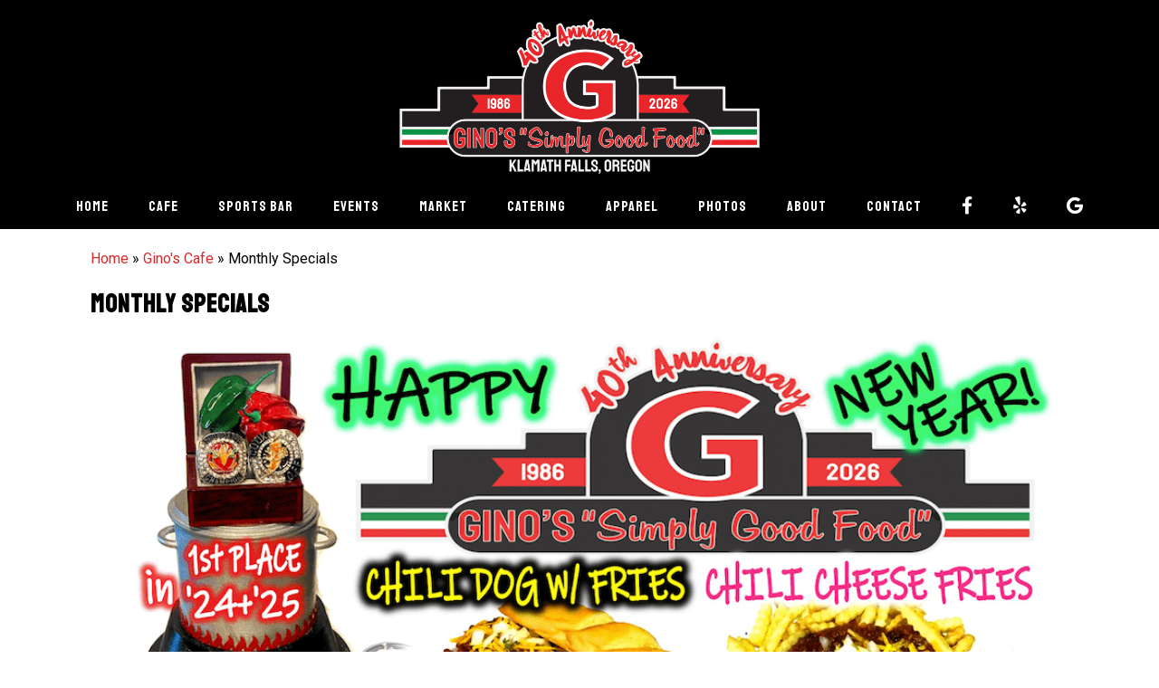

--- FILE ---
content_type: text/html; charset=UTF-8
request_url: https://iloveginos.com/menu/monthly-specials/
body_size: 12171
content:
<!DOCTYPE html>
<html lang="en-US">
<head >
<meta charset="UTF-8" />
<script type="text/javascript">
/* <![CDATA[ */
var gform;gform||(document.addEventListener("gform_main_scripts_loaded",function(){gform.scriptsLoaded=!0}),document.addEventListener("gform/theme/scripts_loaded",function(){gform.themeScriptsLoaded=!0}),window.addEventListener("DOMContentLoaded",function(){gform.domLoaded=!0}),gform={domLoaded:!1,scriptsLoaded:!1,themeScriptsLoaded:!1,isFormEditor:()=>"function"==typeof InitializeEditor,callIfLoaded:function(o){return!(!gform.domLoaded||!gform.scriptsLoaded||!gform.themeScriptsLoaded&&!gform.isFormEditor()||(gform.isFormEditor()&&console.warn("The use of gform.initializeOnLoaded() is deprecated in the form editor context and will be removed in Gravity Forms 3.1."),o(),0))},initializeOnLoaded:function(o){gform.callIfLoaded(o)||(document.addEventListener("gform_main_scripts_loaded",()=>{gform.scriptsLoaded=!0,gform.callIfLoaded(o)}),document.addEventListener("gform/theme/scripts_loaded",()=>{gform.themeScriptsLoaded=!0,gform.callIfLoaded(o)}),window.addEventListener("DOMContentLoaded",()=>{gform.domLoaded=!0,gform.callIfLoaded(o)}))},hooks:{action:{},filter:{}},addAction:function(o,r,e,t){gform.addHook("action",o,r,e,t)},addFilter:function(o,r,e,t){gform.addHook("filter",o,r,e,t)},doAction:function(o){gform.doHook("action",o,arguments)},applyFilters:function(o){return gform.doHook("filter",o,arguments)},removeAction:function(o,r){gform.removeHook("action",o,r)},removeFilter:function(o,r,e){gform.removeHook("filter",o,r,e)},addHook:function(o,r,e,t,n){null==gform.hooks[o][r]&&(gform.hooks[o][r]=[]);var d=gform.hooks[o][r];null==n&&(n=r+"_"+d.length),gform.hooks[o][r].push({tag:n,callable:e,priority:t=null==t?10:t})},doHook:function(r,o,e){var t;if(e=Array.prototype.slice.call(e,1),null!=gform.hooks[r][o]&&((o=gform.hooks[r][o]).sort(function(o,r){return o.priority-r.priority}),o.forEach(function(o){"function"!=typeof(t=o.callable)&&(t=window[t]),"action"==r?t.apply(null,e):e[0]=t.apply(null,e)})),"filter"==r)return e[0]},removeHook:function(o,r,t,n){var e;null!=gform.hooks[o][r]&&(e=(e=gform.hooks[o][r]).filter(function(o,r,e){return!!(null!=n&&n!=o.tag||null!=t&&t!=o.priority)}),gform.hooks[o][r]=e)}});
/* ]]> */
</script>

<meta name="viewport" content="width=device-width, initial-scale=1" />
<meta name='robots' content='index, follow, max-image-preview:large, max-snippet:-1, max-video-preview:-1' />

	<!-- This site is optimized with the Yoast SEO plugin v26.8 - https://yoast.com/product/yoast-seo-wordpress/ -->
	<title>Monthly Specials Menu &#8226; Gino&#039;s Cafe &amp; Sports Bar</title>
	<link rel="canonical" href="https://iloveginos.com/menu/monthly-specials/" />
	<meta property="og:locale" content="en_US" />
	<meta property="og:type" content="article" />
	<meta property="og:title" content="Monthly Specials Menu &#8226; Gino&#039;s Cafe &amp; Sports Bar" />
	<meta property="og:url" content="https://iloveginos.com/menu/monthly-specials/" />
	<meta property="og:site_name" content="Gino&#039;s Cafe &amp; Sports Bar" />
	<meta property="article:publisher" content="https://www.facebook.com/Ginos-Cafe-Sports-Bar-189940083203" />
	<meta property="article:modified_time" content="2022-06-20T16:50:22+00:00" />
	<meta property="og:image" content="https://iloveginos.com/wp-content/uploads/2022/04/Ginos_Food_Studio-4832-scaled-e1653424345246.jpg" />
	<meta property="og:image:width" content="1708" />
	<meta property="og:image:height" content="1707" />
	<meta property="og:image:type" content="image/jpeg" />
	<meta name="twitter:card" content="summary_large_image" />
	<meta name="twitter:site" content="@iloveginos" />
	<script type="application/ld+json" class="yoast-schema-graph">{"@context":"https://schema.org","@graph":[{"@type":"WebPage","@id":"https://iloveginos.com/menu/monthly-specials/","url":"https://iloveginos.com/menu/monthly-specials/","name":"Monthly Specials Menu &#8226; Gino&#039;s Cafe &amp; Sports Bar","isPartOf":{"@id":"https://iloveginos.com/#website"},"primaryImageOfPage":{"@id":"https://iloveginos.com/menu/monthly-specials/#primaryimage"},"image":{"@id":"https://iloveginos.com/menu/monthly-specials/#primaryimage"},"thumbnailUrl":"https://iloveginos.com/wp-content/uploads/2022/04/Ginos_Food_Studio-4832.jpg","datePublished":"2022-04-01T18:21:30+00:00","dateModified":"2022-06-20T16:50:22+00:00","breadcrumb":{"@id":"https://iloveginos.com/menu/monthly-specials/#breadcrumb"},"inLanguage":"en-US","potentialAction":[{"@type":"ReadAction","target":["https://iloveginos.com/menu/monthly-specials/"]}]},{"@type":"ImageObject","inLanguage":"en-US","@id":"https://iloveginos.com/menu/monthly-specials/#primaryimage","url":"https://iloveginos.com/wp-content/uploads/2022/04/Ginos_Food_Studio-4832.jpg","contentUrl":"https://iloveginos.com/wp-content/uploads/2022/04/Ginos_Food_Studio-4832.jpg","width":6720,"height":4480,"caption":"Peanut Butter Cheesecake"},{"@type":"BreadcrumbList","@id":"https://iloveginos.com/menu/monthly-specials/#breadcrumb","itemListElement":[{"@type":"ListItem","position":1,"name":"Home","item":"https://iloveginos.com/"},{"@type":"ListItem","position":2,"name":"Monthly Specials"}]},{"@type":"WebSite","@id":"https://iloveginos.com/#website","url":"https://iloveginos.com/","name":"Gino&#039;s Cafe &amp; Sports Bar","description":"147 E Main St, Klamath Falls, OR 97601 | (541) 884-6474","publisher":{"@id":"https://iloveginos.com/#organization"},"potentialAction":[{"@type":"SearchAction","target":{"@type":"EntryPoint","urlTemplate":"https://iloveginos.com/?s={search_term_string}"},"query-input":{"@type":"PropertyValueSpecification","valueRequired":true,"valueName":"search_term_string"}}],"inLanguage":"en-US"},{"@type":"Organization","@id":"https://iloveginos.com/#organization","name":"Gino's Cafe & Sports Bar","url":"https://iloveginos.com/","logo":{"@type":"ImageObject","inLanguage":"en-US","@id":"https://iloveginos.com/#/schema/logo/image/","url":"https://iloveginos.com/wp-content/uploads/2022/04/cropped-ginos-G-logo.png","contentUrl":"https://iloveginos.com/wp-content/uploads/2022/04/cropped-ginos-G-logo.png","width":512,"height":512,"caption":"Gino's Cafe & Sports Bar"},"image":{"@id":"https://iloveginos.com/#/schema/logo/image/"},"sameAs":["https://www.facebook.com/Ginos-Cafe-Sports-Bar-189940083203","https://x.com/iloveginos","http://www.yelp.com/biz/ginos-cafe-and-market-klamath-falls"]}]}</script>
	<!-- / Yoast SEO plugin. -->


<link rel='dns-prefetch' href='//fonts.googleapis.com' />
<link rel='dns-prefetch' href='//b3306155.smushcdn.com' />
<link href='https://fonts.gstatic.com' crossorigin rel='preconnect' />
<link href='//hb.wpmucdn.com' rel='preconnect' />
<link href='http://fonts.googleapis.com' rel='preconnect' />
<link href='//fonts.gstatic.com' crossorigin='' rel='preconnect' />
<link rel="alternate" type="application/rss+xml" title="Gino&#039;s Cafe &amp; Sports Bar &raquo; Feed" href="https://iloveginos.com/feed/" />
<link rel="alternate" type="application/rss+xml" title="Gino&#039;s Cafe &amp; Sports Bar &raquo; Comments Feed" href="https://iloveginos.com/comments/feed/" />
<link rel="alternate" type="text/calendar" title="Gino&#039;s Cafe &amp; Sports Bar &raquo; iCal Feed" href="https://iloveginos.com/events/?ical=1" />
<link rel="alternate" title="oEmbed (JSON)" type="application/json+oembed" href="https://iloveginos.com/wp-json/oembed/1.0/embed?url=https%3A%2F%2Filoveginos.com%2Fmenu%2Fmonthly-specials%2F" />
<link rel="alternate" title="oEmbed (XML)" type="text/xml+oembed" href="https://iloveginos.com/wp-json/oembed/1.0/embed?url=https%3A%2F%2Filoveginos.com%2Fmenu%2Fmonthly-specials%2F&#038;format=xml" />
<link rel="preload" href="https://iloveginos.com/wp-content/plugins/bb-plugin/fonts/fontawesome/5.15.4/webfonts/fa-solid-900.woff2" as="font" type="font/woff2" crossorigin="anonymous">
<link rel="preload" href="https://iloveginos.com/wp-content/plugins/bb-plugin/fonts/fontawesome/5.15.4/webfonts/fa-regular-400.woff2" as="font" type="font/woff2" crossorigin="anonymous">
<link rel="preload" href="https://iloveginos.com/wp-content/plugins/bb-plugin/fonts/fontawesome/5.15.4/webfonts/fa-brands-400.woff2" as="font" type="font/woff2" crossorigin="anonymous">
		<style>
			.lazyload,
			.lazyloading {
				max-width: 100%;
			}
		</style>
		<style id='wp-img-auto-sizes-contain-inline-css' type='text/css'>
img:is([sizes=auto i],[sizes^="auto," i]){contain-intrinsic-size:3000px 1500px}
/*# sourceURL=wp-img-auto-sizes-contain-inline-css */
</style>
<link rel='stylesheet' id='tribe-events-pro-mini-calendar-block-styles-css' href='https://iloveginos.com/wp-content/plugins/events-calendar-pro/build/css/tribe-events-pro-mini-calendar-block.css?ver=7.7.12' type='text/css' media='all' />
<link rel='stylesheet' id='menu-icon-font-awesome-css' href='https://iloveginos.com/wp-content/plugins/menu-icons/css/fontawesome/css/all.min.css?ver=5.15.4' type='text/css' media='all' />
<link rel='stylesheet' id='menu-icons-extra-css' href='https://iloveginos.com/wp-content/plugins/menu-icons/css/extra.min.css?ver=0.13.20' type='text/css' media='all' />
<link rel='stylesheet' id='paradux-starter-theme-css' href='https://iloveginos.com/wp-content/themes/iloveginos/style.css?ver=1.0.0' type='text/css' media='all' />
<style id='wp-emoji-styles-inline-css' type='text/css'>

	img.wp-smiley, img.emoji {
		display: inline !important;
		border: none !important;
		box-shadow: none !important;
		height: 1em !important;
		width: 1em !important;
		margin: 0 0.07em !important;
		vertical-align: -0.1em !important;
		background: none !important;
		padding: 0 !important;
	}
/*# sourceURL=wp-emoji-styles-inline-css */
</style>
<link rel='stylesheet' id='wp-block-library-css' href='https://iloveginos.com/wp-includes/css/dist/block-library/style.min.css?ver=6.9' type='text/css' media='all' />
<link rel='stylesheet' id='wc-blocks-style-css' href='https://iloveginos.com/wp-content/plugins/woocommerce/assets/client/blocks/wc-blocks.css?ver=wc-10.4.3' type='text/css' media='all' />
<style id='global-styles-inline-css' type='text/css'>
:root{--wp--preset--aspect-ratio--square: 1;--wp--preset--aspect-ratio--4-3: 4/3;--wp--preset--aspect-ratio--3-4: 3/4;--wp--preset--aspect-ratio--3-2: 3/2;--wp--preset--aspect-ratio--2-3: 2/3;--wp--preset--aspect-ratio--16-9: 16/9;--wp--preset--aspect-ratio--9-16: 9/16;--wp--preset--color--black: #000000;--wp--preset--color--cyan-bluish-gray: #abb8c3;--wp--preset--color--white: #ffffff;--wp--preset--color--pale-pink: #f78da7;--wp--preset--color--vivid-red: #cf2e2e;--wp--preset--color--luminous-vivid-orange: #ff6900;--wp--preset--color--luminous-vivid-amber: #fcb900;--wp--preset--color--light-green-cyan: #7bdcb5;--wp--preset--color--vivid-green-cyan: #00d084;--wp--preset--color--pale-cyan-blue: #8ed1fc;--wp--preset--color--vivid-cyan-blue: #0693e3;--wp--preset--color--vivid-purple: #9b51e0;--wp--preset--gradient--vivid-cyan-blue-to-vivid-purple: linear-gradient(135deg,rgb(6,147,227) 0%,rgb(155,81,224) 100%);--wp--preset--gradient--light-green-cyan-to-vivid-green-cyan: linear-gradient(135deg,rgb(122,220,180) 0%,rgb(0,208,130) 100%);--wp--preset--gradient--luminous-vivid-amber-to-luminous-vivid-orange: linear-gradient(135deg,rgb(252,185,0) 0%,rgb(255,105,0) 100%);--wp--preset--gradient--luminous-vivid-orange-to-vivid-red: linear-gradient(135deg,rgb(255,105,0) 0%,rgb(207,46,46) 100%);--wp--preset--gradient--very-light-gray-to-cyan-bluish-gray: linear-gradient(135deg,rgb(238,238,238) 0%,rgb(169,184,195) 100%);--wp--preset--gradient--cool-to-warm-spectrum: linear-gradient(135deg,rgb(74,234,220) 0%,rgb(151,120,209) 20%,rgb(207,42,186) 40%,rgb(238,44,130) 60%,rgb(251,105,98) 80%,rgb(254,248,76) 100%);--wp--preset--gradient--blush-light-purple: linear-gradient(135deg,rgb(255,206,236) 0%,rgb(152,150,240) 100%);--wp--preset--gradient--blush-bordeaux: linear-gradient(135deg,rgb(254,205,165) 0%,rgb(254,45,45) 50%,rgb(107,0,62) 100%);--wp--preset--gradient--luminous-dusk: linear-gradient(135deg,rgb(255,203,112) 0%,rgb(199,81,192) 50%,rgb(65,88,208) 100%);--wp--preset--gradient--pale-ocean: linear-gradient(135deg,rgb(255,245,203) 0%,rgb(182,227,212) 50%,rgb(51,167,181) 100%);--wp--preset--gradient--electric-grass: linear-gradient(135deg,rgb(202,248,128) 0%,rgb(113,206,126) 100%);--wp--preset--gradient--midnight: linear-gradient(135deg,rgb(2,3,129) 0%,rgb(40,116,252) 100%);--wp--preset--font-size--small: 13px;--wp--preset--font-size--medium: 20px;--wp--preset--font-size--large: 36px;--wp--preset--font-size--x-large: 42px;--wp--preset--spacing--20: 0.44rem;--wp--preset--spacing--30: 0.67rem;--wp--preset--spacing--40: 1rem;--wp--preset--spacing--50: 1.5rem;--wp--preset--spacing--60: 2.25rem;--wp--preset--spacing--70: 3.38rem;--wp--preset--spacing--80: 5.06rem;--wp--preset--shadow--natural: 6px 6px 9px rgba(0, 0, 0, 0.2);--wp--preset--shadow--deep: 12px 12px 50px rgba(0, 0, 0, 0.4);--wp--preset--shadow--sharp: 6px 6px 0px rgba(0, 0, 0, 0.2);--wp--preset--shadow--outlined: 6px 6px 0px -3px rgb(255, 255, 255), 6px 6px rgb(0, 0, 0);--wp--preset--shadow--crisp: 6px 6px 0px rgb(0, 0, 0);}:where(.is-layout-flex){gap: 0.5em;}:where(.is-layout-grid){gap: 0.5em;}body .is-layout-flex{display: flex;}.is-layout-flex{flex-wrap: wrap;align-items: center;}.is-layout-flex > :is(*, div){margin: 0;}body .is-layout-grid{display: grid;}.is-layout-grid > :is(*, div){margin: 0;}:where(.wp-block-columns.is-layout-flex){gap: 2em;}:where(.wp-block-columns.is-layout-grid){gap: 2em;}:where(.wp-block-post-template.is-layout-flex){gap: 1.25em;}:where(.wp-block-post-template.is-layout-grid){gap: 1.25em;}.has-black-color{color: var(--wp--preset--color--black) !important;}.has-cyan-bluish-gray-color{color: var(--wp--preset--color--cyan-bluish-gray) !important;}.has-white-color{color: var(--wp--preset--color--white) !important;}.has-pale-pink-color{color: var(--wp--preset--color--pale-pink) !important;}.has-vivid-red-color{color: var(--wp--preset--color--vivid-red) !important;}.has-luminous-vivid-orange-color{color: var(--wp--preset--color--luminous-vivid-orange) !important;}.has-luminous-vivid-amber-color{color: var(--wp--preset--color--luminous-vivid-amber) !important;}.has-light-green-cyan-color{color: var(--wp--preset--color--light-green-cyan) !important;}.has-vivid-green-cyan-color{color: var(--wp--preset--color--vivid-green-cyan) !important;}.has-pale-cyan-blue-color{color: var(--wp--preset--color--pale-cyan-blue) !important;}.has-vivid-cyan-blue-color{color: var(--wp--preset--color--vivid-cyan-blue) !important;}.has-vivid-purple-color{color: var(--wp--preset--color--vivid-purple) !important;}.has-black-background-color{background-color: var(--wp--preset--color--black) !important;}.has-cyan-bluish-gray-background-color{background-color: var(--wp--preset--color--cyan-bluish-gray) !important;}.has-white-background-color{background-color: var(--wp--preset--color--white) !important;}.has-pale-pink-background-color{background-color: var(--wp--preset--color--pale-pink) !important;}.has-vivid-red-background-color{background-color: var(--wp--preset--color--vivid-red) !important;}.has-luminous-vivid-orange-background-color{background-color: var(--wp--preset--color--luminous-vivid-orange) !important;}.has-luminous-vivid-amber-background-color{background-color: var(--wp--preset--color--luminous-vivid-amber) !important;}.has-light-green-cyan-background-color{background-color: var(--wp--preset--color--light-green-cyan) !important;}.has-vivid-green-cyan-background-color{background-color: var(--wp--preset--color--vivid-green-cyan) !important;}.has-pale-cyan-blue-background-color{background-color: var(--wp--preset--color--pale-cyan-blue) !important;}.has-vivid-cyan-blue-background-color{background-color: var(--wp--preset--color--vivid-cyan-blue) !important;}.has-vivid-purple-background-color{background-color: var(--wp--preset--color--vivid-purple) !important;}.has-black-border-color{border-color: var(--wp--preset--color--black) !important;}.has-cyan-bluish-gray-border-color{border-color: var(--wp--preset--color--cyan-bluish-gray) !important;}.has-white-border-color{border-color: var(--wp--preset--color--white) !important;}.has-pale-pink-border-color{border-color: var(--wp--preset--color--pale-pink) !important;}.has-vivid-red-border-color{border-color: var(--wp--preset--color--vivid-red) !important;}.has-luminous-vivid-orange-border-color{border-color: var(--wp--preset--color--luminous-vivid-orange) !important;}.has-luminous-vivid-amber-border-color{border-color: var(--wp--preset--color--luminous-vivid-amber) !important;}.has-light-green-cyan-border-color{border-color: var(--wp--preset--color--light-green-cyan) !important;}.has-vivid-green-cyan-border-color{border-color: var(--wp--preset--color--vivid-green-cyan) !important;}.has-pale-cyan-blue-border-color{border-color: var(--wp--preset--color--pale-cyan-blue) !important;}.has-vivid-cyan-blue-border-color{border-color: var(--wp--preset--color--vivid-cyan-blue) !important;}.has-vivid-purple-border-color{border-color: var(--wp--preset--color--vivid-purple) !important;}.has-vivid-cyan-blue-to-vivid-purple-gradient-background{background: var(--wp--preset--gradient--vivid-cyan-blue-to-vivid-purple) !important;}.has-light-green-cyan-to-vivid-green-cyan-gradient-background{background: var(--wp--preset--gradient--light-green-cyan-to-vivid-green-cyan) !important;}.has-luminous-vivid-amber-to-luminous-vivid-orange-gradient-background{background: var(--wp--preset--gradient--luminous-vivid-amber-to-luminous-vivid-orange) !important;}.has-luminous-vivid-orange-to-vivid-red-gradient-background{background: var(--wp--preset--gradient--luminous-vivid-orange-to-vivid-red) !important;}.has-very-light-gray-to-cyan-bluish-gray-gradient-background{background: var(--wp--preset--gradient--very-light-gray-to-cyan-bluish-gray) !important;}.has-cool-to-warm-spectrum-gradient-background{background: var(--wp--preset--gradient--cool-to-warm-spectrum) !important;}.has-blush-light-purple-gradient-background{background: var(--wp--preset--gradient--blush-light-purple) !important;}.has-blush-bordeaux-gradient-background{background: var(--wp--preset--gradient--blush-bordeaux) !important;}.has-luminous-dusk-gradient-background{background: var(--wp--preset--gradient--luminous-dusk) !important;}.has-pale-ocean-gradient-background{background: var(--wp--preset--gradient--pale-ocean) !important;}.has-electric-grass-gradient-background{background: var(--wp--preset--gradient--electric-grass) !important;}.has-midnight-gradient-background{background: var(--wp--preset--gradient--midnight) !important;}.has-small-font-size{font-size: var(--wp--preset--font-size--small) !important;}.has-medium-font-size{font-size: var(--wp--preset--font-size--medium) !important;}.has-large-font-size{font-size: var(--wp--preset--font-size--large) !important;}.has-x-large-font-size{font-size: var(--wp--preset--font-size--x-large) !important;}
/*# sourceURL=global-styles-inline-css */
</style>

<style id='classic-theme-styles-inline-css' type='text/css'>
/*! This file is auto-generated */
.wp-block-button__link{color:#fff;background-color:#32373c;border-radius:9999px;box-shadow:none;text-decoration:none;padding:calc(.667em + 2px) calc(1.333em + 2px);font-size:1.125em}.wp-block-file__button{background:#32373c;color:#fff;text-decoration:none}
/*# sourceURL=/wp-includes/css/classic-themes.min.css */
</style>
<link rel='stylesheet' id='bsk-pdf-manager-pro-css-css' href='https://iloveginos.com/wp-content/plugins/bsk-pdf-manager-pro/css/bsk-pdf-manager-pro.css?ver=1764843387' type='text/css' media='all' />
<link rel='stylesheet' id='woocommerce-layout-css' href='https://iloveginos.com/wp-content/plugins/woocommerce/assets/css/woocommerce-layout.css?ver=10.4.3' type='text/css' media='all' />
<link rel='stylesheet' id='woocommerce-smallscreen-css' href='https://iloveginos.com/wp-content/plugins/woocommerce/assets/css/woocommerce-smallscreen.css?ver=10.4.3' type='text/css' media='only screen and (max-width: 768px)' />
<link rel='stylesheet' id='woocommerce-general-css' href='https://iloveginos.com/wp-content/plugins/woocommerce/assets/css/woocommerce.css?ver=10.4.3' type='text/css' media='all' />
<style id='woocommerce-inline-inline-css' type='text/css'>
.woocommerce form .form-row .required { visibility: visible; }
/*# sourceURL=woocommerce-inline-inline-css */
</style>
<link rel='stylesheet' id='font-awesome-5-css' href='https://iloveginos.com/wp-content/plugins/bb-plugin/fonts/fontawesome/5.15.4/css/all.min.css?ver=2.10.0.5' type='text/css' media='all' />
<link rel='stylesheet' id='dashicons-css' href='https://iloveginos.com/wp-includes/css/dashicons.min.css?ver=6.9' type='text/css' media='all' />
<link rel='stylesheet' id='fl-builder-layout-bundle-b8bbb2c4e6091c5092bf36c5381226db-css' href='https://iloveginos.com/wp-content/uploads/bb-plugin/cache/b8bbb2c4e6091c5092bf36c5381226db-layout-bundle.css?ver=2.10.0.5-1.5.2.1' type='text/css' media='all' />
<link rel='stylesheet' id='pp-animate-css' href='https://iloveginos.com/wp-content/plugins/bbpowerpack/assets/css/animate.min.css?ver=3.5.1' type='text/css' media='all' />
<link rel='stylesheet' id='fl-builder-google-fonts-ebec7e6209ae94f8bdd06cb5d93a28cf-css' href='//fonts.googleapis.com/css?family=Staatliches%3A400&#038;ver=6.9' type='text/css' media='all' />
<script type="text/javascript" src="https://iloveginos.com/wp-includes/js/jquery/jquery.min.js?ver=3.7.1" id="jquery-core-js"></script>
<script type="text/javascript" src="https://iloveginos.com/wp-includes/js/jquery/jquery-migrate.min.js?ver=3.4.1" id="jquery-migrate-js"></script>
<script type="text/javascript" id="bsk-pdf-manager-pro-js-extra">
/* <![CDATA[ */
var bsk_pdf_pro = {"ajaxurl":"https://iloveginos.com/wp-admin/admin-ajax.php"};
//# sourceURL=bsk-pdf-manager-pro-js-extra
/* ]]> */
</script>
<script type="text/javascript" src="https://iloveginos.com/wp-content/plugins/bsk-pdf-manager-pro/js/bsk_pdf_manager_pro.js?ver=1764843387" id="bsk-pdf-manager-pro-js"></script>
<script type="text/javascript" src="https://iloveginos.com/wp-content/plugins/woocommerce/assets/js/jquery-blockui/jquery.blockUI.min.js?ver=2.7.0-wc.10.4.3" id="wc-jquery-blockui-js" defer="defer" data-wp-strategy="defer"></script>
<script type="text/javascript" id="wc-add-to-cart-js-extra">
/* <![CDATA[ */
var wc_add_to_cart_params = {"ajax_url":"/wp-admin/admin-ajax.php","wc_ajax_url":"/?wc-ajax=%%endpoint%%","i18n_view_cart":"View cart","cart_url":"https://iloveginos.com/cart/","is_cart":"","cart_redirect_after_add":"no"};
//# sourceURL=wc-add-to-cart-js-extra
/* ]]> */
</script>
<script type="text/javascript" src="https://iloveginos.com/wp-content/plugins/woocommerce/assets/js/frontend/add-to-cart.min.js?ver=10.4.3" id="wc-add-to-cart-js" defer="defer" data-wp-strategy="defer"></script>
<script type="text/javascript" src="https://iloveginos.com/wp-content/plugins/woocommerce/assets/js/js-cookie/js.cookie.min.js?ver=2.1.4-wc.10.4.3" id="wc-js-cookie-js" defer="defer" data-wp-strategy="defer"></script>
<script type="text/javascript" id="woocommerce-js-extra">
/* <![CDATA[ */
var woocommerce_params = {"ajax_url":"/wp-admin/admin-ajax.php","wc_ajax_url":"/?wc-ajax=%%endpoint%%","i18n_password_show":"Show password","i18n_password_hide":"Hide password"};
//# sourceURL=woocommerce-js-extra
/* ]]> */
</script>
<script type="text/javascript" src="https://iloveginos.com/wp-content/plugins/woocommerce/assets/js/frontend/woocommerce.min.js?ver=10.4.3" id="woocommerce-js" defer="defer" data-wp-strategy="defer"></script>
<link rel="https://api.w.org/" href="https://iloveginos.com/wp-json/" /><link rel="alternate" title="JSON" type="application/json" href="https://iloveginos.com/wp-json/wp/v2/menu/1141" /><link rel="EditURI" type="application/rsd+xml" title="RSD" href="https://iloveginos.com/xmlrpc.php?rsd" />
<meta name="generator" content="WordPress 6.9" />
<meta name="generator" content="WooCommerce 10.4.3" />
<link rel='shortlink' href='https://iloveginos.com/?p=1141' />
		<script>
			var bb_powerpack = {
				version: '2.40.10',
				getAjaxUrl: function() { return atob( 'aHR0cHM6Ly9pbG92ZWdpbm9zLmNvbS93cC1hZG1pbi9hZG1pbi1hamF4LnBocA==' ); },
				callback: function() {},
				mapMarkerData: {},
				post_id: '1141',
				search_term: '',
				current_page: 'https://iloveginos.com/menu/monthly-specials/',
				conditionals: {
					is_front_page: false,
					is_home: false,
					is_archive: false,
					current_post_type: '',
					is_tax: false,
										is_author: false,
					current_author: false,
					is_search: false,
									}
			};
		</script>
		<meta name="tec-api-version" content="v1"><meta name="tec-api-origin" content="https://iloveginos.com"><link rel="alternate" href="https://iloveginos.com/wp-json/tribe/events/v1/" />		<script>
			document.documentElement.className = document.documentElement.className.replace('no-js', 'js');
		</script>
				<style>
			.no-js img.lazyload {
				display: none;
			}

			figure.wp-block-image img.lazyloading {
				min-width: 150px;
			}

			.lazyload,
			.lazyloading {
				--smush-placeholder-width: 100px;
				--smush-placeholder-aspect-ratio: 1/1;
				width: var(--smush-image-width, var(--smush-placeholder-width)) !important;
				aspect-ratio: var(--smush-image-aspect-ratio, var(--smush-placeholder-aspect-ratio)) !important;
			}

						.lazyload, .lazyloading {
				opacity: 0;
			}

			.lazyloaded {
				opacity: 1;
				transition: opacity 400ms;
				transition-delay: 0ms;
			}

					</style>
			<noscript><style>.woocommerce-product-gallery{ opacity: 1 !important; }</style></noscript>
						<!-- Google Analytics tracking code output by Beehive Analytics Pro -->
						<script async src="https://www.googletagmanager.com/gtag/js?id=G-DJH8PYWBHX&l=beehiveDataLayer"></script>
		<script>
						window.beehiveDataLayer = window.beehiveDataLayer || [];
			function beehive_ga() {beehiveDataLayer.push(arguments);}
			beehive_ga('js', new Date())
						beehive_ga('config', 'G-DJH8PYWBHX', {
				'anonymize_ip': false,
				'allow_google_signals': false,
			})
					</script>
		<link rel="icon" href="https://b3306155.smushcdn.com/3306155/wp-content/uploads/2022/04/cropped-ginos-G-logo-32x32.png?lossy=2&strip=1&webp=1" sizes="32x32" />
<link rel="icon" href="https://b3306155.smushcdn.com/3306155/wp-content/uploads/2022/04/cropped-ginos-G-logo-192x192.png?lossy=2&strip=1&webp=1" sizes="192x192" />
<link rel="apple-touch-icon" href="https://b3306155.smushcdn.com/3306155/wp-content/uploads/2022/04/cropped-ginos-G-logo-180x180.png?lossy=2&strip=1&webp=1" />
<meta name="msapplication-TileImage" content="https://iloveginos.com/wp-content/uploads/2022/04/cropped-ginos-G-logo-270x270.png" />
</head>
<body class="wp-singular menu-template-default single single-menu postid-1141 wp-theme-genesis wp-child-theme-iloveginos theme-genesis fl-builder-2-10-0-5 fl-themer-1-5-2-1 fl-no-js woocommerce-no-js tribe-no-js fl-theme-builder-header fl-theme-builder-header-header fl-theme-builder-footer fl-theme-builder-footer-footer fl-theme-builder-singular fl-theme-builder-singular-menu-2 header-full-width content-sidebar genesis-breadcrumbs-hidden"><div class="site-container"><ul class="genesis-skip-link"><li><a href="#genesis-content" class="screen-reader-shortcut"> Skip to main content</a></li><li><a href="#genesis-sidebar-primary" class="screen-reader-shortcut"> Skip to primary sidebar</a></li></ul><header class="fl-builder-content fl-builder-content-8 fl-builder-global-templates-locked" data-post-id="8" data-type="header" data-sticky="0" data-sticky-on="" data-sticky-breakpoint="medium" data-shrink="0" data-overlay="0" data-overlay-bg="transparent" data-shrink-image-height="50px" role="banner" itemscope="itemscope" itemtype="http://schema.org/WPHeader"><div class="fl-row fl-row-full-width fl-row-bg-color fl-node-bc1g465kd09x fl-row-default-height fl-row-align-center" data-node="bc1g465kd09x">
	<div class="fl-row-content-wrap">
		<div class="uabb-row-separator uabb-top-row-separator" >
</div>
						<div class="fl-row-content fl-row-full-width fl-node-content">
		
<div class="fl-col-group fl-node-it6qshrf8cob fl-col-group-equal-height fl-col-group-align-center" data-node="it6qshrf8cob">
			<div class="fl-col fl-node-q9xlbymrjdpf fl-col-bg-color" data-node="q9xlbymrjdpf">
	<div class="fl-col-content fl-node-content"><div class="fl-module fl-module-pp-image fl-node-589yiprw0jb1" data-node="589yiprw0jb1">
	<div class="fl-module-content fl-node-content">
		<div class="pp-photo-container">
	<div class="pp-photo pp-photo-align-center pp-photo-align-responsive-center" itemscope itemtype="http://schema.org/ImageObject">
		<div class="pp-photo-content">
			<div class="pp-photo-content-inner">
								<a href="https://iloveginos.com" target="_self" itemprop="url">
									<img loading="lazy" decoding="async" class="pp-photo-img wp-image-57685 size-full" src="https://b3306155.smushcdn.com/3306155/wp-content/uploads/2025/12/Ginos40th_Logo_XL.png?lossy=2&strip=1&webp=1" alt="" itemprop="image" height="694" width="1600" srcset="https://b3306155.smushcdn.com/3306155/wp-content/uploads/2025/12/Ginos40th_Logo_XL.png?lossy=2&strip=1&webp=1 1600w, https://b3306155.smushcdn.com/3306155/wp-content/uploads/2025/12/Ginos40th_Logo_XL-300x130.png?lossy=2&strip=1&webp=1 300w, https://b3306155.smushcdn.com/3306155/wp-content/uploads/2025/12/Ginos40th_Logo_XL-1024x444.png?lossy=2&strip=1&webp=1 1024w, https://b3306155.smushcdn.com/3306155/wp-content/uploads/2025/12/Ginos40th_Logo_XL-768x333.png?lossy=2&strip=1&webp=1 768w, https://b3306155.smushcdn.com/3306155/wp-content/uploads/2025/12/Ginos40th_Logo_XL-1536x666.png?lossy=2&strip=1&webp=1 1536w, https://b3306155.smushcdn.com/3306155/wp-content/uploads/2025/12/Ginos40th_Logo_XL-600x260.png?lossy=2&strip=1&webp=1 600w" sizes="auto, (max-width: 1600px) 100vw, 1600px"  />
					<div class="pp-overlay-bg"></div>
													</a>
							</div>
					</div>
	</div>
</div>
	</div>
</div>
<div class="fl-module fl-module-uabb-advanced-menu fl-node-hc1tnuyjf587" data-node="hc1tnuyjf587">
	<div class="fl-module-content fl-node-content">
			<div class="uabb-creative-menu
	 uabb-creative-menu-accordion-collapse	uabb-menu-default">
		<div class="uabb-creative-menu-mobile-toggle-container"><div class="uabb-creative-menu-mobile-toggle hamburger-label" tabindex="0"><div class="uabb-svg-container"><svg title="uabb-menu-toggle" version="1.1" class="hamburger-menu" xmlns="https://www.w3.org/2000/svg" xmlns:xlink="https://www.w3.org/1999/xlink" viewBox="0 0 50 50">
<rect class="uabb-hamburger-menu-top" width="50" height="10"/>
<rect class="uabb-hamburger-menu-middle" y="20" width="50" height="10"/>
<rect class="uabb-hamburger-menu-bottom" y="40" width="50" height="10"/>
</svg>
</div><span class="uabb-creative-menu-mobile-toggle-label">Menu</span></div></div>			<div class="uabb-clear"></div>
					<ul id="menu-primary-navigation" class="menu uabb-creative-menu-horizontal uabb-toggle-none"><li id="menu-item-43" class="menu-item menu-item-type-post_type menu-item-object-page menu-item-home uabb-creative-menu uabb-cm-style"><a href="https://iloveginos.com/"><span class="menu-item-text">Home</span></a></li>
<li id="menu-item-1168" class="menu-item menu-item-type-post_type menu-item-object-page uabb-creative-menu uabb-cm-style"><a href="https://iloveginos.com/cafe/"><span class="menu-item-text">Cafe</span></a></li>
<li id="menu-item-810" class="menu-item menu-item-type-post_type menu-item-object-page uabb-creative-menu uabb-cm-style"><a href="https://iloveginos.com/sports-bar/"><span class="menu-item-text">Sports Bar</span></a></li>
<li id="menu-item-57221" class="menu-item menu-item-type-custom menu-item-object-custom uabb-creative-menu uabb-cm-style"><a href="https://iloveginos.com/event"><span class="menu-item-text">Events</span></a></li>
<li id="menu-item-1060" class="menu-item menu-item-type-post_type menu-item-object-page uabb-creative-menu uabb-cm-style"><a href="https://iloveginos.com/market/"><span class="menu-item-text">Market</span></a></li>
<li id="menu-item-1041" class="menu-item menu-item-type-post_type menu-item-object-page uabb-creative-menu uabb-cm-style"><a href="https://iloveginos.com/catering/"><span class="menu-item-text">Catering</span></a></li>
<li id="menu-item-1117" class="menu-item menu-item-type-post_type menu-item-object-page uabb-creative-menu uabb-cm-style"><a href="https://iloveginos.com/apparel/"><span class="menu-item-text">Apparel</span></a></li>
<li id="menu-item-1166" class="menu-item menu-item-type-post_type menu-item-object-page uabb-creative-menu uabb-cm-style"><a href="https://iloveginos.com/photos/"><span class="menu-item-text">Photos</span></a></li>
<li id="menu-item-44" class="menu-item menu-item-type-post_type menu-item-object-page uabb-creative-menu uabb-cm-style"><a href="https://iloveginos.com/about/"><span class="menu-item-text">About</span></a></li>
<li id="menu-item-1040" class="menu-item menu-item-type-post_type menu-item-object-page uabb-creative-menu uabb-cm-style"><a href="https://iloveginos.com/contact/"><span class="menu-item-text">Contact</span></a></li>
<li id="menu-item-55" class="menu-item menu-item-type-custom menu-item-object-custom uabb-creative-menu uabb-cm-style"><a target="_blank"rel="noopener" href="https://www.facebook.com/Ginos-Cafe-Sports-Bar-189940083203"><span class="menu-item-text"><i class="_mi fab fa-facebook-f" aria-hidden="true"></i><span class="visuallyhidden">Facebook</span></span></a></li>
<li id="menu-item-56" class="menu-item menu-item-type-custom menu-item-object-custom uabb-creative-menu uabb-cm-style"><a target="_blank"rel="noopener" href="http://www.yelp.com/biz/ginos-cafe-and-market-klamath-falls"><span class="menu-item-text"><i class="_mi fab fa-yelp" aria-hidden="true"></i><span class="visuallyhidden">Yelp</span></span></a></li>
<li id="menu-item-57" class="menu-item menu-item-type-custom menu-item-object-custom uabb-creative-menu uabb-cm-style"><a target="_blank"rel="noopener" href="http://maps.google.com/maps/place?hl=en&#038;sugexp=ldymls&#038;xhr=t&#038;cp=5&#038;qe=Z2lub3M&#038;qesig=P0BI5z-GgXPjw3xUmb1j-g&#038;pkc=AFgZ2tkqLsHf9zydzPLK8F4ZE-6ZPZnvIzqx3aE79VuVct3i8S7zxZqOsd5zZGt_ANmfCMR37kSvEw9SN0VPJMFpM4c-AtJEiQ&#038;um=1&#038;ie=UTF-8&#038;q=ginos+klamath+falls&#038;fb=1&#038;gl=us&#038;hq=ginos&#038;hnear=Klamath+Falls,+OR&#038;cid=4520461951086238133"><span class="menu-item-text"><i class="_mi fab fa-google" aria-hidden="true"></i><span class="visuallyhidden">Google</span></span></a></li>
</ul>	</div>

		</div>
</div>
</div>
</div>
	</div>
		</div>
	</div>
</div>
</header><div class="uabb-js-breakpoint" style="display: none;"></div><div class="site-inner"><div class="fl-builder-content fl-builder-content-1147 fl-builder-global-templates-locked" data-post-id="1147"><div class="fl-row fl-row-fixed-width fl-row-bg-none fl-node-gmc2edzjl3ht fl-row-default-height fl-row-align-center" data-node="gmc2edzjl3ht">
	<div class="fl-row-content-wrap">
		<div class="uabb-row-separator uabb-top-row-separator" >
</div>
						<div class="fl-row-content fl-row-fixed-width fl-node-content">
		
<div class="fl-col-group fl-node-evs7damnwcbt fl-col-group-custom-width" data-node="evs7damnwcbt">
			<div class="fl-col fl-node-edlhz8omvx6p fl-col-bg-color fl-col-small-custom-width fl-col-has-cols" data-node="edlhz8omvx6p">
	<div class="fl-col-content fl-node-content"><div class="fl-module fl-module-rich-text fl-node-9y3az6cnlj5e" data-node="9y3az6cnlj5e">
	<div class="fl-module-content fl-node-content">
		<div class="fl-rich-text">
	<p><a href="https://iloveginos.com/">Home</a> » <a href="https://iloveginos.com/cafe/">Gino's Cafe</a> » Monthly Specials</p>
</div>
	</div>
</div>
<div class="fl-module fl-module-heading fl-node-8s4q1tuaiwey" data-node="8s4q1tuaiwey">
	<div class="fl-module-content fl-node-content">
		<h1 class="fl-heading">
		<span class="fl-heading-text">Monthly Specials</span>
	</h1>
	</div>
</div>

<div class="fl-col-group fl-node-b9nhyfxu8aze fl-col-group-nested fl-col-group-custom-width" data-node="b9nhyfxu8aze">
			<div class="fl-col fl-node-mai039sklutw fl-col-bg-color fl-col-small fl-col-small-custom-width" data-node="mai039sklutw">
	<div class="fl-col-content fl-node-content"></div>
</div>
			<div class="fl-col fl-node-v826oubszqcl fl-col-bg-color fl-col-small fl-col-small-custom-width" data-node="v826oubszqcl">
	<div class="fl-col-content fl-node-content"></div>
</div>
	</div>
<div class="fl-module fl-module-rich-text fl-node-q1zhpb8csrx4" data-node="q1zhpb8csrx4">
	<div class="fl-module-content fl-node-content">
		<div class="fl-rich-text">
	<p><img decoding="async" style="width: 100%; height: auto;" src="https://iloveginos.com/docs/specials-menu/" alt="Monthly Specials Menu" /></p>
</div>
	</div>
</div>
<div class="fl-module fl-module-rich-text fl-node-ubconxaqdhj1" data-node="ubconxaqdhj1">
	<div class="fl-module-content fl-node-content">
		<div class="fl-rich-text">
	<p></p>
</div>
	</div>
</div>
<div class="fl-module fl-module-fl-post-navigation fl-node-ge1rjmasfv85" data-node="ge1rjmasfv85">
	<div class="fl-module-content fl-node-content">
		
	<nav class="navigation post-navigation" aria-label="Posts">
		<h2 class="screen-reader-text">Menu navigation</h2>
		<div class="nav-links"><div class="nav-next"><a href="https://iloveginos.com/menu/breakfast-burritos/" rel="next">Breakfast Burritos &rarr;</a></div></div>
	</nav>	</div>
</div>
</div>
</div>
	</div>
		</div>
	</div>
</div>
</div><div class="uabb-js-breakpoint" style="display: none;"></div></div><footer class="fl-builder-content fl-builder-content-45 fl-builder-global-templates-locked" data-post-id="45" data-type="footer" itemscope="itemscope" itemtype="http://schema.org/WPFooter"><div class="fl-row fl-row-fixed-width fl-row-bg-none fl-node-7in40e52hpuy fl-row-default-height fl-row-align-center" data-node="7in40e52hpuy">
	<div class="fl-row-content-wrap">
		<div class="uabb-row-separator uabb-top-row-separator" >
</div>
						<div class="fl-row-content fl-row-fixed-width fl-node-content">
		
<div class="fl-col-group fl-node-mlsfn8ckwjv7" data-node="mlsfn8ckwjv7">
			<div class="fl-col fl-node-ky85ae40hg67 fl-col-bg-color" data-node="ky85ae40hg67">
	<div class="fl-col-content fl-node-content"></div>
</div>
	</div>
		</div>
	</div>
</div>
<div class="fl-row fl-row-full-width fl-row-bg-color fl-node-vqdpec7atwuk fl-row-default-height fl-row-align-center" data-node="vqdpec7atwuk">
	<div class="fl-row-content-wrap">
		<div class="uabb-row-separator uabb-top-row-separator" >
</div>
						<div class="fl-row-content fl-row-full-width fl-node-content">
		
<div class="fl-col-group fl-node-idoyzjfk2qpr fl-col-group-equal-height fl-col-group-align-center" data-node="idoyzjfk2qpr">
			<div class="fl-col fl-node-ge29vzmlk7ah fl-col-bg-color fl-col-small" data-node="ge29vzmlk7ah">
	<div class="fl-col-content fl-node-content"><div class="fl-module fl-module-pp-image fl-node-m2yf35l1qkus" data-node="m2yf35l1qkus">
	<div class="fl-module-content fl-node-content">
		<div class="pp-photo-container">
	<div class="pp-photo pp-photo-align-center pp-photo-align-responsive-default" itemscope itemtype="http://schema.org/ImageObject">
		<div class="pp-photo-content">
			<div class="pp-photo-content-inner">
								<a href="https://iloveginos.com" target="_self" itemprop="url">
									<img loading="lazy" decoding="async" class="pp-photo-img wp-image-12 size-full" src="https://b3306155.smushcdn.com/3306155/wp-content/uploads/2022/04/ginos-G-logo.png?lossy=2&strip=1&webp=1" alt="ginos-G-logo" itemprop="image" height="324" width="324" srcset="https://b3306155.smushcdn.com/3306155/wp-content/uploads/2022/04/ginos-G-logo.png?lossy=2&strip=1&webp=1 324w, https://b3306155.smushcdn.com/3306155/wp-content/uploads/2022/04/ginos-G-logo-300x300.png?lossy=2&strip=1&webp=1 300w, https://b3306155.smushcdn.com/3306155/wp-content/uploads/2022/04/ginos-G-logo-150x150.png?lossy=2&strip=1&webp=1 150w" sizes="auto, (max-width: 324px) 100vw, 324px" title="ginos-G-logo"  />
					<div class="pp-overlay-bg"></div>
													</a>
							</div>
					</div>
	</div>
</div>
	</div>
</div>
</div>
</div>
			<div class="fl-col fl-node-95x2id38p1jk fl-col-bg-color fl-col-small" data-node="95x2id38p1jk">
	<div class="fl-col-content fl-node-content"><div class="fl-module fl-module-map fl-node-jdipuetxh50w" data-node="jdipuetxh50w">
	<div class="fl-module-content fl-node-content">
		<div class="fl-map">
	<iframe src="https://www.google.com/maps/embed/v1/place?q=Gino%27s+Cafe+%26+Sports+Bar%2C+147+E.+Main+St.%2C+Klamath+Falls%2C+OR&key=AIzaSyD09zQ9PNDNNy9TadMuzRV_UsPUoWKntt8" aria-hidden="true" title="Gino's Cafe & Sports Bar, 147 E. Main St., Klamath Falls, OR"></iframe></div>
	</div>
</div>
</div>
</div>
			<div class="fl-col fl-node-gv2swmto7bfi fl-col-bg-color fl-col-small" data-node="gv2swmto7bfi">
	<div class="fl-col-content fl-node-content"><div class="fl-module fl-module-heading fl-node-9uhfszjecx56" data-node="9uhfszjecx56">
	<div class="fl-module-content fl-node-content">
		<h5 class="fl-heading">
		<span class="fl-heading-text">Winter Hours</span>
	</h5>
	</div>
</div>
<div class="fl-module fl-module-info-box fl-node-x6mizpvw4e9n entry-content" data-node="x6mizpvw4e9n">
	<div class="fl-module-content fl-node-content">
		<div class="uabb-module-content uabb-infobox infobox-left ">
	<div class="uabb-infobox-left-right-wrap">
	<div class="uabb-infobox-content">
			<div class='uabb-infobox-title-wrap'><h5 class="uabb-infobox-title">Gino's Market & Cafe</h5></div>			<div class="uabb-infobox-text-wrap">
				<div class="uabb-infobox-text uabb-text-editor"><ul>
<li>6:30am to 8:00pm Sun-Wed </li>
<li>6:30am to 9:00pm Thu-Sat</li>
</ul>
</div>			</div>
						</div>	</div>
</div>
	</div>
</div>
<div class="fl-module fl-module-info-box fl-node-nlz51kh7u6er entry-content" data-node="nlz51kh7u6er">
	<div class="fl-module-content fl-node-content">
		<div class="uabb-module-content uabb-infobox infobox-left ">
	<div class="uabb-infobox-left-right-wrap">
	<div class="uabb-infobox-content">
			<div class='uabb-infobox-title-wrap'><h5 class="uabb-infobox-title">Gino's Sports Bar</h5></div>			<div class="uabb-infobox-text-wrap">
				<div class="uabb-infobox-text uabb-text-editor"><ul>
<li>9:00am to close Everyday</li>
</ul>
</div>			</div>
						</div>	</div>
</div>
	</div>
</div>
</div>
</div>
			<div class="fl-col fl-node-7ep0nfs8admj fl-col-bg-color fl-col-small" data-node="7ep0nfs8admj">
	<div class="fl-col-content fl-node-content"><div class="fl-module fl-module-pp-iconlist fl-node-gtim7xj01lp9" data-node="gtim7xj01lp9">
	<div class="fl-module-content fl-node-content">
		
<div class="pp-icon-list pp-user-agent-chrome">
	<ul class="pp-icon-list-items pp-list-type-icon">
	
			<li class="pp-icon-list-item pp-icon-list-item-0">
				<span class="pp-list-item-icon fas fa-phone"></span>
				<span class="pp-list-item-text">541-884-6474</span>
			</li>

		
		</ul>
</div>
	</div>
</div>
<div class="fl-module fl-module-pp-iconlist fl-node-9hegn7lwuibm" data-node="9hegn7lwuibm">
	<div class="fl-module-content fl-node-content">
		
<div class="pp-icon-list pp-user-agent-chrome">
	<ul class="pp-icon-list-items pp-list-type-icon">
	
			<li class="pp-icon-list-item pp-icon-list-item-0">
				<span class="pp-list-item-icon dashicons dashicons-before dashicons-smartphone"></span>
				<span class="pp-list-item-text">Text Your Order To: 541-913-5501</span>
			</li>

		
		</ul>
</div>
	</div>
</div>
<div class="fl-module fl-module-pp-iconlist fl-node-hsunewtoy1jx" data-node="hsunewtoy1jx">
	<div class="fl-module-content fl-node-content">
		
<div class="pp-icon-list pp-user-agent-chrome">
	<ul class="pp-icon-list-items pp-list-type-icon">
	
			<li class="pp-icon-list-item pp-icon-list-item-0">
				<span class="pp-list-item-icon fas fa-map-marker-alt"></span>
				<span class="pp-list-item-text">147 East Main St., Klamath Falls, Oregon</span>
			</li>

		
		</ul>
</div>
	</div>
</div>
<div class="fl-module fl-module-pp-smart-button fl-node-s84tlxmhivub default-smartbutton" data-node="s84tlxmhivub">
	<div class="fl-module-content fl-node-content">
		<div class="pp-button-wrap pp-button-width-auto">
	<a href="https://goo.gl/maps/J5Ygm5RMiqaqX5Yf8" target="_blank" class="pp-button" role="button" rel="noopener nofollow" aria-label="Directions">
						<span class="pp-button-text">Directions</span>
					</a>
</div>
	</div>
</div>
</div>
</div>
	</div>

<div class="fl-col-group fl-node-ahois4fk5ucg" data-node="ahois4fk5ucg">
			<div class="fl-col fl-node-ubtvoxdpha4j fl-col-bg-color" data-node="ubtvoxdpha4j">
	<div class="fl-col-content fl-node-content"><div class="fl-module fl-module-rich-text fl-node-1b39d7n04lw2" data-node="1b39d7n04lw2">
	<div class="fl-module-content fl-node-content">
		<div class="fl-rich-text">
	<p style="text-align: center;"><p style="text-align: center;"><span style="">&copy; Copyright 2026 Gino&#039;s Cafe &amp; Sports Bar &bull; <a style="" href="http://paraduxmedia.com" rel="external nofollow" alt="Full Service Advertising Agency based in Southern Oregon USA" title="Paradux Media Group Custom Web Design" target="_blank">Custom Web Design by Paradux Media Group</a></span></p></p>
</div>
	</div>
</div>
</div>
</div>
	</div>
		</div>
	</div>
</div>
</footer><div class="uabb-js-breakpoint" style="display: none;"></div></div><script type="speculationrules">
{"prefetch":[{"source":"document","where":{"and":[{"href_matches":"/*"},{"not":{"href_matches":["/wp-*.php","/wp-admin/*","/wp-content/uploads/*","/wp-content/*","/wp-content/plugins/*","/wp-content/themes/iloveginos/*","/wp-content/themes/genesis/*","/*\\?(.+)"]}},{"not":{"selector_matches":"a[rel~=\"nofollow\"]"}},{"not":{"selector_matches":".no-prefetch, .no-prefetch a"}}]},"eagerness":"conservative"}]}
</script>

			<script type="text/javascript">
				var _paq = _paq || [];
					_paq.push(['setCustomDimension', 1, '{"ID":3,"name":"Gino\'s Cafe &amp; Sports Bar","avatar":"41f12d7ac6f640fc35b030c2ee51782a"}']);
				_paq.push(['trackPageView']);
								(function () {
					var u = "https://analytics1.wpmudev.com/";
					_paq.push(['setTrackerUrl', u + 'track/']);
					_paq.push(['setSiteId', '16263']);
					var d   = document, g = d.createElement('script'), s = d.getElementsByTagName('script')[0];
					g.type  = 'text/javascript';
					g.async = true;
					g.defer = true;
					g.src   = 'https://analytics.wpmucdn.com/matomo.js';
					s.parentNode.insertBefore(g, s);
				})();
			</script>
					<script>
		( function ( body ) {
			'use strict';
			body.className = body.className.replace( /\btribe-no-js\b/, 'tribe-js' );
		} )( document.body );
		</script>
		<script> /* <![CDATA[ */var tribe_l10n_datatables = {"aria":{"sort_ascending":": activate to sort column ascending","sort_descending":": activate to sort column descending"},"length_menu":"Show _MENU_ entries","empty_table":"No data available in table","info":"Showing _START_ to _END_ of _TOTAL_ entries","info_empty":"Showing 0 to 0 of 0 entries","info_filtered":"(filtered from _MAX_ total entries)","zero_records":"No matching records found","search":"Search:","all_selected_text":"All items on this page were selected. ","select_all_link":"Select all pages","clear_selection":"Clear Selection.","pagination":{"all":"All","next":"Next","previous":"Previous"},"select":{"rows":{"0":"","_":": Selected %d rows","1":": Selected 1 row"}},"datepicker":{"dayNames":["Sunday","Monday","Tuesday","Wednesday","Thursday","Friday","Saturday"],"dayNamesShort":["Sun","Mon","Tue","Wed","Thu","Fri","Sat"],"dayNamesMin":["S","M","T","W","T","F","S"],"monthNames":["January","February","March","April","May","June","July","August","September","October","November","December"],"monthNamesShort":["January","February","March","April","May","June","July","August","September","October","November","December"],"monthNamesMin":["Jan","Feb","Mar","Apr","May","Jun","Jul","Aug","Sep","Oct","Nov","Dec"],"nextText":"Next","prevText":"Prev","currentText":"Today","closeText":"Done","today":"Today","clear":"Clear"}};/* ]]> */ </script>	<script type='text/javascript'>
		(function () {
			var c = document.body.className;
			c = c.replace(/woocommerce-no-js/, 'woocommerce-js');
			document.body.className = c;
		})();
	</script>
	<script type="text/javascript" src="https://iloveginos.com/wp-content/plugins/the-events-calendar/common/build/js/user-agent.js?ver=da75d0bdea6dde3898df" id="tec-user-agent-js"></script>
<script type="text/javascript" src="https://iloveginos.com/wp-content/plugins/bb-plugin/js/libs/jquery.imagesloaded.min.js?ver=2.10.0.5" id="imagesloaded-js"></script>
<script type="text/javascript" src="https://iloveginos.com/wp-content/plugins/bb-plugin/js/libs/jquery.ba-throttle-debounce.min.js?ver=2.10.0.5" id="jquery-throttle-js"></script>
<script type="text/javascript" src="https://iloveginos.com/wp-content/uploads/bb-plugin/cache/8e354ba11b64421d2f30e49f7ab2dadf-layout-bundle.js?ver=2.10.0.5-1.5.2.1" id="fl-builder-layout-bundle-8e354ba11b64421d2f30e49f7ab2dadf-js"></script>
<script type="text/javascript" src="https://iloveginos.com/wp-includes/js/hoverIntent.min.js?ver=1.10.2" id="hoverIntent-js"></script>
<script type="text/javascript" src="https://iloveginos.com/wp-content/themes/genesis/lib/js/menu/superfish.min.js?ver=1.7.10" id="superfish-js"></script>
<script type="text/javascript" src="https://iloveginos.com/wp-content/themes/genesis/lib/js/menu/superfish.args.min.js?ver=3.6.1" id="superfish-args-js"></script>
<script type="text/javascript" src="https://iloveginos.com/wp-content/themes/genesis/lib/js/skip-links.min.js?ver=3.6.1" id="skip-links-js"></script>
<script type="text/javascript" src="https://iloveginos.com/wp-content/themes/iloveginos/assets/js/global.js?ver=1.0.0" id="startertheme-global-js"></script>
<script type="text/javascript" src="https://iloveginos.com/wp-content/plugins/woocommerce/assets/js/sourcebuster/sourcebuster.min.js?ver=10.4.3" id="sourcebuster-js-js"></script>
<script type="text/javascript" id="wc-order-attribution-js-extra">
/* <![CDATA[ */
var wc_order_attribution = {"params":{"lifetime":1.0000000000000001e-5,"session":30,"base64":false,"ajaxurl":"https://iloveginos.com/wp-admin/admin-ajax.php","prefix":"wc_order_attribution_","allowTracking":true},"fields":{"source_type":"current.typ","referrer":"current_add.rf","utm_campaign":"current.cmp","utm_source":"current.src","utm_medium":"current.mdm","utm_content":"current.cnt","utm_id":"current.id","utm_term":"current.trm","utm_source_platform":"current.plt","utm_creative_format":"current.fmt","utm_marketing_tactic":"current.tct","session_entry":"current_add.ep","session_start_time":"current_add.fd","session_pages":"session.pgs","session_count":"udata.vst","user_agent":"udata.uag"}};
//# sourceURL=wc-order-attribution-js-extra
/* ]]> */
</script>
<script type="text/javascript" src="https://iloveginos.com/wp-content/plugins/woocommerce/assets/js/frontend/order-attribution.min.js?ver=10.4.3" id="wc-order-attribution-js"></script>
<script id="wp-emoji-settings" type="application/json">
{"baseUrl":"https://s.w.org/images/core/emoji/17.0.2/72x72/","ext":".png","svgUrl":"https://s.w.org/images/core/emoji/17.0.2/svg/","svgExt":".svg","source":{"concatemoji":"https://iloveginos.com/wp-includes/js/wp-emoji-release.min.js?ver=6.9"}}
</script>
<script type="module">
/* <![CDATA[ */
/*! This file is auto-generated */
const a=JSON.parse(document.getElementById("wp-emoji-settings").textContent),o=(window._wpemojiSettings=a,"wpEmojiSettingsSupports"),s=["flag","emoji"];function i(e){try{var t={supportTests:e,timestamp:(new Date).valueOf()};sessionStorage.setItem(o,JSON.stringify(t))}catch(e){}}function c(e,t,n){e.clearRect(0,0,e.canvas.width,e.canvas.height),e.fillText(t,0,0);t=new Uint32Array(e.getImageData(0,0,e.canvas.width,e.canvas.height).data);e.clearRect(0,0,e.canvas.width,e.canvas.height),e.fillText(n,0,0);const a=new Uint32Array(e.getImageData(0,0,e.canvas.width,e.canvas.height).data);return t.every((e,t)=>e===a[t])}function p(e,t){e.clearRect(0,0,e.canvas.width,e.canvas.height),e.fillText(t,0,0);var n=e.getImageData(16,16,1,1);for(let e=0;e<n.data.length;e++)if(0!==n.data[e])return!1;return!0}function u(e,t,n,a){switch(t){case"flag":return n(e,"\ud83c\udff3\ufe0f\u200d\u26a7\ufe0f","\ud83c\udff3\ufe0f\u200b\u26a7\ufe0f")?!1:!n(e,"\ud83c\udde8\ud83c\uddf6","\ud83c\udde8\u200b\ud83c\uddf6")&&!n(e,"\ud83c\udff4\udb40\udc67\udb40\udc62\udb40\udc65\udb40\udc6e\udb40\udc67\udb40\udc7f","\ud83c\udff4\u200b\udb40\udc67\u200b\udb40\udc62\u200b\udb40\udc65\u200b\udb40\udc6e\u200b\udb40\udc67\u200b\udb40\udc7f");case"emoji":return!a(e,"\ud83e\u1fac8")}return!1}function f(e,t,n,a){let r;const o=(r="undefined"!=typeof WorkerGlobalScope&&self instanceof WorkerGlobalScope?new OffscreenCanvas(300,150):document.createElement("canvas")).getContext("2d",{willReadFrequently:!0}),s=(o.textBaseline="top",o.font="600 32px Arial",{});return e.forEach(e=>{s[e]=t(o,e,n,a)}),s}function r(e){var t=document.createElement("script");t.src=e,t.defer=!0,document.head.appendChild(t)}a.supports={everything:!0,everythingExceptFlag:!0},new Promise(t=>{let n=function(){try{var e=JSON.parse(sessionStorage.getItem(o));if("object"==typeof e&&"number"==typeof e.timestamp&&(new Date).valueOf()<e.timestamp+604800&&"object"==typeof e.supportTests)return e.supportTests}catch(e){}return null}();if(!n){if("undefined"!=typeof Worker&&"undefined"!=typeof OffscreenCanvas&&"undefined"!=typeof URL&&URL.createObjectURL&&"undefined"!=typeof Blob)try{var e="postMessage("+f.toString()+"("+[JSON.stringify(s),u.toString(),c.toString(),p.toString()].join(",")+"));",a=new Blob([e],{type:"text/javascript"});const r=new Worker(URL.createObjectURL(a),{name:"wpTestEmojiSupports"});return void(r.onmessage=e=>{i(n=e.data),r.terminate(),t(n)})}catch(e){}i(n=f(s,u,c,p))}t(n)}).then(e=>{for(const n in e)a.supports[n]=e[n],a.supports.everything=a.supports.everything&&a.supports[n],"flag"!==n&&(a.supports.everythingExceptFlag=a.supports.everythingExceptFlag&&a.supports[n]);var t;a.supports.everythingExceptFlag=a.supports.everythingExceptFlag&&!a.supports.flag,a.supports.everything||((t=a.source||{}).concatemoji?r(t.concatemoji):t.wpemoji&&t.twemoji&&(r(t.twemoji),r(t.wpemoji)))});
//# sourceURL=https://iloveginos.com/wp-includes/js/wp-emoji-loader.min.js
/* ]]> */
</script>
</body></html>
